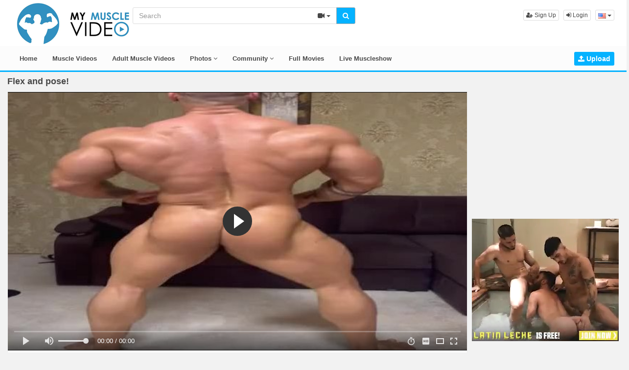

--- FILE ---
content_type: text/html; charset=UTF-8
request_url: https://mymusclevideo.com/128157/flex-and-pose/
body_size: 38757
content:
<!DOCTYPE html>
<html lang="en">
<head>
  <meta charset="utf-8">
  <meta http-equiv="X-UA-Compatible" content="IE=edge">
  <meta name="viewport" content="width=device-width, initial-scale=1">
  <title>Flex and pose! - MyMusclevideo.com</title>
  <meta name="description" content="Watch Flex and pose! on MyMusclevideo.com." />
  <meta name="keywords" content="bodybuilding,flex,muscle" />
  <meta name="robots" content="index, follow" />
  <meta name="revisit-after" content="1 days" />
  <link rel="alternate" href="https://mymusclevideo.com/128157/flex-and-pose/" hreflang="x-default">
<link rel="alternate" href="https://de.mymusclevideo.com/128157/flex-and-pose/" hreflang="de">
<link rel="alternate" href="https://el.mymusclevideo.com/128157/flex-and-pose/" hreflang="el">
<link rel="alternate" href="https://mymusclevideo.com/128157/flex-and-pose/" hreflang="en">
<link rel="alternate" href="https://it.mymusclevideo.com/128157/flex-and-pose/" hreflang="it">
<link rel="alternate" href="https://tr.mymusclevideo.com/128157/flex-and-pose/" hreflang="tr">
  <link rel="alternate" type="application/rss+xml" title="MyMusclevideo.com - RSS Feed" href="/rss/" />
    <meta property="og:site_name" content="MyMusclevideo.com" />
  <meta property="og:title" content="Flex and pose!" />
  <meta property="og:type" content="video.movie" />
  <meta property="og:url" content="https://mymusclevideo.com/128157/flex-and-pose/" />
  <meta property="og:image" content="https://mymusclevideo.com/media/videos/tmb/000/128/157/10.jpg" />
  <meta property="og:image:type" content="image/jpeg" />
  <meta property="og:image:width" content="300" />
  <meta property="og:image:height" content="226" />
  <meta property="og:video:duration" content="60" />
  <meta property="og:video:release_date" content="2022-12-31T06:11:43+00:00" />
  <meta property="twitter:card" content="summary" />
  <meta property="twitter:title" content="Flex and pose!" />
  <meta property="twitter:description" content="" />
  <meta property="twitter:image" content="https://mymusclevideo.com/media/videos/tmb/000/128/157/10.jpg" />
  <meta property="video:tag" content="bodybuilding" />  
  <meta property="video:tag" content="flex" />  
  <meta property="video:tag" content="muscle" />  
<link rel="canonical" href="https://mymusclevideo.com/128157/flex-and-pose/" />
      <link href="/misc/bootstrap/css/bootstrap.min.css" rel="stylesheet">
  <link href="/misc/font-awesome/css/font-awesome.min.css" rel="stylesheet">
    <link href="/templates/defboot/css/all.min.css?t=1606292237"  rel="stylesheet">  
      <!--[if lt IE 9]>
	<script src="https://oss.maxcdn.com/html5shiv/3.7.3/html5shiv.min.js"></script>
    <script src="https://oss.maxcdn.com/respond/1.4.2/respond.min.js"></script>
  <![endif]-->  
</head>
<body>
<div class="wrapper">
  <div id="login-container"></div>
  <div id="modal-container"></div>
  <div class="full top">
	<div class="container">
	  <a href="#menu" id="push-menu" class="btn btn-menu"><i class="fa fa-home"></i></a>
	  <a href="#search" id="push-search" class="btn btn-menu"><i class="fa fa-search"></i></a>
	  <div class="logo"><a href="/" title="MyMusclevideo.com"><img src="/templates/defboot/images/logo.png?t=1592330436" alt="MyMusclevideo.com"></a></div>
	  <div class="search">
				<form id="search-form" method="get" action="/search/video/">
		  <div class="input-group">
			<input name="s" type="text" class="form-control" placeholder="Search" value="">
			<div class="input-group-btn">
              <button type="button" class="btn btn-menu btn-middle dropdown-toggle" data-toggle="dropdown" aria-expanded="false">
                <i id="search-icon" class="fa fa-video-camera"></i>
                <span class="caret"></span>
                <span class="sr-only">Toggle Dropdown</span>
              </button>
			  <ul id="search-menu" class="dropdown-menu dropdown-menu-right" role="menu">
								<li class="active"><a href="#search-video" data-in="video"><i class="fa fa-video-camera"></i> Videos</a></li>
								<li><a href="#search-photo" data-in="photo"><i class="fa fa-photo"></i> Photos</a></li>
								<li><a href="#search-model" data-in="model"><i class="fa fa-female"></i> Models</a></li>
								<li><a href="#search-user" data-in="user"><i class="fa fa-users"></i> Users</a></li>
								<li><a href="#search-forum" data-in="forum"><i class="fa fa-list-alt"></i> Forum</a></li>
							  </ul>
			  <button id="search" type="button" class="btn btn-menu btn-search"><i class="fa fa-search"></i></button>			  
			</div>
		  </div>
		</form>
	  </div>
	  <div class="top-links">
						<a href="/user/signup/" class="btn btn-menu btn-xs"><i class="fa fa-user-plus"></i> Sign Up</a>
		<a href="/user/login/" class="login btn btn-menu btn-xs"><i class="fa fa-sign-in"></i> Login</a>
				<link rel="alternate" href="https://mymusclevideo.com/128157/flex-and-pose/" hreflang="x-default"><div class="dropdown"><button id="language-dropdown" class="btn btn-menu btn-xs dropdown-toggle" data-toggle="dropdown" aria-expanded="false"><img src="/media/flags/us.png" alt="en"> <span class="caret"></span><span class="sr-only">Toggle Dropdown</span></button><ul id="language" class="dropdown-menu dropdown-menu-right" role="menu" aria-labelledby="language-dropdown"><li><a href="https://de.mymusclevideo.com/128157/flex-and-pose/" rel="nofollow"><img src="/media/flags/de.png" alt="de" /> Deutsch</a></li><li><a href="https://el.mymusclevideo.com/128157/flex-and-pose/" rel="nofollow"><img src="/media/flags/gr.png" alt="el" /> Ελληνικά</a></li><li class="active"><a href="https://mymusclevideo.com/128157/flex-and-pose/" rel="nofollow"><img src="/media/flags/us.png" alt="en" /> English</a></li><li><a href="https://it.mymusclevideo.com/128157/flex-and-pose/" rel="nofollow"><img src="/media/flags/it.png" alt="it" /> Italiano</a></li><li><a href="https://tr.mymusclevideo.com/128157/flex-and-pose/" rel="nofollow"><img src="/media/flags/tr.png" alt="tr" /> Türkçe</a></li></ul></div>	  </div>
	</div>
  </div>
  <div id="menu" class="full navi">
	<div class="container">
	  <ul class="menu"><li><a href="/">Home</a></li><li><a href="https://mymusclevideo.com/videos/musclevideos/" title="Muscle Videos">Muscle Videos</a></li><li><a href="https://mymusclevideo.com/videos/xxx/">Adult Muscle Videos</a></li><li><a href="/photos/">Photos <i class="fa fa-angle-down"></i></a><ul><li><a href="/photos/"><i class="fa fa-calendar fa-block"></i>Most Recent</a><a href="/photos/viewed/"><i class="fa fa-bar-chart-o fa-block"></i>Most Viewed</a><a href="/photos/discussed/"><i class="fa fa-comments fa-block"></i>Most Discussed</a><a href="/photos/rated/"><i class="fa fa-thumbs-up fa-block"></i>Top Rated</a><a href="/photos/favorited/"><i class="fa fa-heart fa-block"></i>Most Favorited</a></li></ul></li><li><a href="/community/">Community <i class="fa fa-angle-down"></i></a><ul><li><a href="/community/"><i class="fa fa-rss fa-block"></i>News Feed</a><a href="/user/members/"><i class="fa fa-users fa-block"></i>Profiles</a><a href="/user/search/"><i class="fa fa-user fa-block"></i>Members Search</a></li></ul></li><li><a href="http://theater.aebn.net//dispatcher/frontDoor?theaterId=81234&amp;salesToolId=31" title="Full Movies" target="_blank" rel="nofollow">Full Movies</a></li><li><a href="https://www.flirt4free.com/live/guys/muscle/?mp_code=qrn0" title="Live Muscleshow" target="_blank" rel="nofollow">Live Muscleshow</a></li><li class="upload"><a href="/upload/" class="btn btn-menu btn-upload"><i class="fa fa-upload"></i> Upload</a></li></ul>
	  <div class="clearfix"></div>
	</div>
  </div>
  <div class="container content">
			  <div id="video" data-id="128157" data-user-id="0">
				<h1>Flex and pose!</h1>
		<div class="container-left">
		<div class="left">
		  		  <link rel="stylesheet" href="/misc/fluidplayer/fluidplayer.min.css">
<div id="player-container-fluid">
    <video id="player-fluid" controls>
		<source src="https://video314.mymusclevideo.com/mmv//media/videos/mp4/128157_240p.mp4" type="video/mp4" title="240p" />
		<source src="https://video314.mymusclevideo.com/mmv//media/videos/mp4/128157_360p.mp4" type="video/mp4" title="360p" />
	    <p class="text-center">To view this video please enable JavaScript, and consider upgrading to a web browser that <a href="http://videojs.com/html5-video-support/" target="_blank">supports HTML5 video!</a></p>
  </video>
</div>
		  		  <div class="content-group"><div id="adv-185" class="adv"><script async type="application/javascript" src="https://a.magsrv.com/ad-provider.js"></script> 
 <ins class="eas6a97888e2" data-zoneid="5151572"></ins> 
 <script>(AdProvider = window.AdProvider || []).push({"serve": {}});</script></div></div>
		  		  <div class="content-group content-group-light">
			<div class="content-group-left">
			  <ul class="buttons">
			    <li><a href="#rate-up" class="btn btn-rating btn-mobile rate-video rate-up" data-rating="1" data-toggle="tooltip" data-placement="top" title="I Like This!"><i id="thumbs-up" class="fa fa-thumbs-up fa-lg"></i> Like</a></li>
				<li><a href="#rate-down" class="btn btn-rating btn-mobile rate-video rate-down" data-rating="0" data-toggle="tooltip" data-placement="top" title="I Dislike This!"><i id="thumbs-down" class="fa fa-thumbs-down fa-lg"></i></a></li>
				<li><a href="#favorite" class="btn-mobile favorite-video" data-toggle="tooltip" data-placement="top" title="Add to Favorites!"><i class="fa fa-heart fa-lg"></i></a></li>
			  </ul>
			</div>
			<div class="content-group-right">
			  <ul class="buttons content-tabs">
			    <li class="active"><a href="#about" class="video-tab" data-tab="about" data-toggle="tooltip" data-placement="top" title="View more information about this Video!"><i class="fa fa-info"></i> About</a></li>
				<li><a href="#download" class="video-tab" data-tab="download" data-toggle="tooltip" data-placement="top" title="Download this Video!"><i class="fa fa-download"></i> Download</a></li>				<li><a href="#share" class="video-tab" data-tab="share" data-toggle="tooltip" data-placement="top" title="Share this Video!"><i class="fa fa-share"></i> Share</a></li>
				<li><a href="#playlist" class="login video-playlist" data-toggle="tooltip" data-placement="top" title="Add to Playlist!"><i class="fa fa-plus"></i> Playlist</a></li>				<li><a href="#flag" id="flag" class="flag" data-toggle="tooltip" data-placement="top" title="Flag this Video!"><i class="fa fa-flag"></i></a></li>
			  </ul>			  
			</div>
			<div class="clearfix"></div>
		  </div>
		  <div id="response" class="alert alert-response content-group" style="display: none;"></div>
		  <div id="report-container"></div>
		  <div id="content-tab-about" class="content-group content-tab">
			<div class="content-group-left">
			  <div class="content-views">
				<span>1,831</span> views			  </div>
			  <div class="content-rating">
								<div class="progress">
				  <div class="progress-bar" role="progressbar" aria-valuenow="100" aria-valuemin="0" aria-valuemax="100" style="width: 100%;">
  					<span class="sr-only">100% Complete</span>
				  </div>
				</div>
				100%
				<span class="pull-right">
				  <i class="fa fa-thumbs-up"></i> 21 &nbsp;
				  <i class="fa fa-thumbs-down"></i> 0				</span>
				<div class="clearfix"></div>
			  </div>
			</div>
			<div class="content-group-right">
			  			  <div class="content-info">
				From: <a href="/users/xboy/"><strong>xboy</strong></a>
			  </div>
			  			  <div class="content-info">
				Categories: 				<a href="/videos/xxx/">Adult-Muscle-Videos</a>							  </div>
			                <div class="content-info">
                Tags:                 <a href="/video/tag/bodybuilding/">bodybuilding</a>,                                 <a href="/video/tag/flex/">flex</a>,                                 <a href="/video/tag/muscle/">muscle</a>                              </div>
			  			  <div class="content-info">
				Added: <span>3 years ago</span>
			  </div>
			  			</div>
			<div class="clearfix"></div>
		  </div>
		  		  <div id="content-tab-download" class="content-group text-center content-tab" style="display: none;">
						<div class="alert alert-warning content-group"><a href="/user/login/" class="login"><span>Login</span></a> or <a href="/user/signup/"><span>signup</span></a> to download videos!</div>
					  </div>
		  		  <div id="content-tab-share" class="content-group content-tab" style="display: none;">
			<div class="row">
			  <div class="col-sm-6 col-md-6">
				<div class="content-title">Share:</div>
                <!-- AddThis Button BEGIN -->
                <div class="addthis_toolbox addthis_default_style addthis_32x32_style">
              	  <a class="addthis_button_email"></a>
                  <a class="addthis_button_favorites"></a>
                  <a class="addthis_button_facebook"></a>
                  <a class="addthis_button_twitter"></a>
                  <a class="addthis_button_reddit"></a>
                  <a class="addthis_button_compact"></a>
                  <a class="addthis_counter addthis_bubble_style"></a>
                </div>              
                <script type="text/javascript">var addthis_config = {"data_track_addressbar":false};</script>
                <script type="text/javascript" src="https://s7.addthis.com/js/300/addthis_widget.js#pubid=ra-4f9d8c433d6f0bfa"></script>
                <!-- AddThis Button END -->				
			  </div>
			  <div class="col-sm-6 col-md-6">
				<div class="content-title">Link to this video:</div>
				<input type="text" class="form-control autoselect" value="https://mymusclevideo.com/128157/flex-and-pose/" readonly>
			  </div>
			  			  <div class="col-sm-12">
				<div class="content-title">Embed:</div>
				<input type="text" class="form-control autoselect" value='<iframe src="https://mymusclevideo.com/embed/128157/" frameborder="0" border="0" scrolling="no" width="100%" height="100%" allowfullscreen></iframe>' readonly>
			  </div>
			  			</div>
		  </div>
		  		  <div class="content-group content-group-light">
			<div id="comments-header" class="content-group-header">
			  <div class="pull-left">Comments (2)</div>
			  <div class="pull-right"><small>Show Comments</small></div>
			  <div class="clearfix"></div>
			</div>
		  </div>
		  <div id="comments-body" class="content-group" style2="display: none;">
									<div class="alert alert-warning content-group text-center"><a href="/user/login/" class="login"><span>Login</span></a> or <a href="/user/signup/"><span>signup</span></a> to post comments!</div>
						<div id="comments-container-128157" class="comments-container">
  <ul class="media-list">
		<li id="comment-275342" data-id="275342" class="media">
	  <div class="media-left">
				<a href="/users/quinnboy35/" rel="nofollow">
		  <img src="/media/users/nopic-male.gif" alt="quinnboy35&#39;s Avatar" width="64" class="media-object">
		</a>
	  </div>
	  <div class="media-body">
		<div class="media-heading">
		  		  <h4 class="pull-left"><a href="/users/quinnboy35/" rel="nofollow">quinnboy35</a></h4>
		  		  <small><i class="fa fa-clock-o"></i> 3 years ago</small>
		  		  <div class="media-buttons pull-right" style="display: none;">
						<span id="comment-spam-275342" class="comment-spam-response">
			  <button id="comment-spam-button-275342" class="comment-spam btn btn-ns btn-warning" data-id="275342" data-content-id="128157" data-type="video" data-toggle="tooltip" data-placement="top" title="Report Spam">Spam</button>
			</span>
		  </div>
		  <div class="clearfix"></div>
		</div>
		<p>He sounds like some kinda wild animal you&#039;d find out in the woods. Those type of noises are a bit of a turn off under these circumstances.</p>
		<div id="comment-footer-275342" class="media-footer">
		  		  <span class="text-success">0</span>
		  <button class="comment-rate comment-rate-up btn btn-rate" data-vote="up" data-type="video" data-id="275342" data-toggle="tooltip" data-placement="top" title="Vote Up"><i class="fa fa-thumbs-up"></i></button>
		  <button class="comment-rate comment-rate-down btn btn-rate" data-vote="down" data-type="video" data-id="275342" data-toggle="tooltip" data-placement="top" title="Vote Down"><i class="fa fa-thumbs-down"></i></button>
		  		  <small class="comment-vote-response"></small>
		</div>
				<div id="comment-replies-container-275342" class="comment-replies-container media" style="display: none;">
		  		</div>
			  </div>
	</li>
		<li id="comment-274979" data-id="274979" class="media">
	  <div class="media-left">
				<a href="/users/mjolesko/" rel="nofollow">
		  <img src="/media/users/13184.jpg" alt="mjolesko&#39;s Avatar" width="64" class="media-object">
		</a>
	  </div>
	  <div class="media-body">
		<div class="media-heading">
		  		  <h4 class="pull-left"><a href="/users/mjolesko/" rel="nofollow">mjolesko</a></h4>
		  		  <small><i class="fa fa-clock-o"></i> 3 years ago</small>
		  		  <div class="media-buttons pull-right" style="display: none;">
						<span id="comment-spam-274979" class="comment-spam-response">
			  <button id="comment-spam-button-274979" class="comment-spam btn btn-ns btn-warning" data-id="274979" data-content-id="128157" data-type="video" data-toggle="tooltip" data-placement="top" title="Report Spam">Spam</button>
			</span>
		  </div>
		  <div class="clearfix"></div>
		</div>
		<p>Prime assmeat. Made to be eaten and fucked.</p>
		<div id="comment-footer-274979" class="media-footer">
		  		  <span class="text-success">2</span>
		  <button class="comment-rate comment-rate-up btn btn-rate" data-vote="up" data-type="video" data-id="274979" data-toggle="tooltip" data-placement="top" title="Vote Up"><i class="fa fa-thumbs-up"></i></button>
		  <button class="comment-rate comment-rate-down btn btn-rate" data-vote="down" data-type="video" data-id="274979" data-toggle="tooltip" data-placement="top" title="Vote Down"><i class="fa fa-thumbs-down"></i></button>
		  		  <small class="comment-vote-response"></small>
		</div>
				<div id="comment-replies-container-274979" class="comment-replies-container media" style="display: none;">
		  		</div>
			  </div>
	</li>
	  </ul>
  </div>
		  </div>
		  		</div>
		</div>
		<div class="right">
		  <div id="adv-183" class="adv"><!--/*
  *
  * Revive Adserver Asynchronous JS Tag
  * - Generated with Revive Adserver v3.2.2
  *
  */-->

<ins data-revive-zoneid="14" data-revive-target="_blank" data-revive-id="ec245e76bcc17cebb50e3968454d398b"></ins>
<script async src="//trafficboro.com/openx/www/delivery/asyncjs.php"></script></div><div id="adv-172" class="adv"><script async type="application/javascript" src="https://a.realsrv.com/ad-provider.js"></script> 
 <ins class="adsbyexoclick" data-zoneid="2953382"></ins> 
 <script>(AdProvider = window.AdProvider || []).push({"serve": {}});</script></div>		</div>
		<div class="clearfix"></div>
		<div class="tablist">
		  <ul class="nav nav-tabs" role="tablist">
			<li role="presentation" class="active"><a href="#related" aria-controls="related" role="tab" data-toggle="tab">Related Videos</a></li>						<li role="presentation"><a href="#user-videos" data-url="video_user_videos&id=128157" data-target="#user-videos" aria-controls="user-videos" role="tab" data-toggle="tabajax">xboy&#39;s Videos</a></li>			<li role="presentation"><a href="#thumbs" aria-controls="thumbs" role="tab" data-toggle="tab">Thumbs</a></li>
		  </ul>
		  <div class="tab-content">
			<div role="tabpanel" class="tab-pane active" id="related">
			  			  <ul class="videos related">
    <li id="video-103584--related" class="video">
	<a href="/103584/massively-muscular-black-top-fucks-me/" title="Massively Muscular Black Top Fucks Me." class="image">
	  <div class="video-thumb thumb-preview">
		<img src="/media/videos/tmb/000/103/584/1.jpg" alt="Massively Muscular Black Top Fucks Me." id="preview-103584--related" data-id="103584" data-thumb="1" data-thumbs="20">
		<span class="duration">04:52</span>
			  </div>
	</a>
	<span class="title"><a href="/103584/massively-muscular-black-top-fucks-me/" title="Massively Muscular Black Top Fucks Me.">Massively Muscular Black Top Fucks Me.</a></span>
	<span class="views">45102 views</span>
	<span class="rating up"><i class="fa fa-thumbs-up"></i> 84%</span>
	  </li>
    <li id="video-122657--related" class="video">
	<a href="/122657/cute-young-guy-flex-and-pose/" title="Cute young guy flex and pose" class="image">
	  <div class="video-thumb thumb-preview">
		<img src="/media/videos/tmb/000/122/657/3.jpg" alt="Cute young guy flex and pose" id="preview-122657--related" data-id="122657" data-thumb="3" data-thumbs="10">
		<span class="duration">09:46</span>
			  </div>
	</a>
	<span class="title"><a href="/122657/cute-young-guy-flex-and-pose/" title="Cute young guy flex and pose">Cute young guy flex and pose</a></span>
	<span class="views">7114 views</span>
	<span class="rating up"><i class="fa fa-thumbs-up"></i> 97%</span>
	  </li>
    <li id="video-42759--related" class="video">
	<a href="/42759/alec-15/" title="Alec 15" class="image">
	  <div class="video-thumb thumb-preview">
		<img src="/media/videos/tmb/000/042/759/10.jpg" alt="Alec 15" id="preview-42759--related" data-id="42759" data-thumb="10" data-thumbs="20">
		<span class="duration">01:28</span>
			  </div>
	</a>
	<span class="title"><a href="/42759/alec-15/" title="Alec 15">Alec 15</a></span>
	<span class="views">81372 views</span>
	<span class="rating up"><i class="fa fa-thumbs-up"></i> 95%</span>
	  </li>
    <li id="video-40713--related" class="video">
	<a href="/40713/tony-11/" title="Tony 11" class="image">
	  <div class="video-thumb thumb-preview">
		<img src="/media/videos/tmb/000/040/713/1.jpg" alt="Tony 11" id="preview-40713--related" data-id="40713" data-thumb="1" data-thumbs="9">
		<span class="duration">00:48</span>
			  </div>
	</a>
	<span class="title"><a href="/40713/tony-11/" title="Tony 11">Tony 11</a></span>
	<span class="views">16467 views</span>
	<span class="rating up"><i class="fa fa-thumbs-up"></i> 91%</span>
	  </li>
    <li id="video-48162--related" class="video">
	<a href="/48162/husband-sends-the-wife-away-amp-calls-the-hot-plumber/" title="HUSBAND SENDS THE WIFE AWAY &amp; CALLS THE HOT PLUMBER" class="image">
	  <div class="video-thumb thumb-preview">
		<img src="/media/videos/tmb/000/048/162/20.jpg" alt="HUSBAND SENDS THE WIFE AWAY &amp; CALLS THE HOT PLUMBER" id="preview-48162--related" data-id="48162" data-thumb="20" data-thumbs="20">
		<span class="duration">01:28</span>
			  </div>
	</a>
	<span class="title"><a href="/48162/husband-sends-the-wife-away-amp-calls-the-hot-plumber/" title="HUSBAND SENDS THE WIFE AWAY &amp; CALLS THE HOT PLUMBER">HUSBAND SENDS THE WIFE AWAY &amp; CALLS THE HOT PLUMBER</a></span>
	<span class="views">22354 views</span>
	<span class="rating up"><i class="fa fa-thumbs-up"></i> 77%</span>
	  </li>
    <li id="video-39218--related" class="video">
	<a href="/39218/j-11/" title="J 11" class="image">
	  <div class="video-thumb thumb-preview">
		<img src="/media/videos/tmb/000/039/218/1.jpg" alt="J 11" id="preview-39218--related" data-id="39218" data-thumb="1" data-thumbs="9">
		<span class="duration">00:53</span>
			  </div>
	</a>
	<span class="title"><a href="/39218/j-11/" title="J 11">J 11</a></span>
	<span class="views">10375 views</span>
	<span class="rating up"><i class="fa fa-thumbs-up"></i> 85%</span>
	  </li>
    <li id="video-114669--related" class="video">
	<a href="/114669/huge-bodybuilder-muscle-daddy-julio-balestrin-checking-flex-muscle-pose/" title="Huge Bodybuilder Muscle Daddy Julio Balestrin Checking Flex Muscle Pose" class="image">
	  <div class="video-thumb thumb-preview">
		<img src="/media/videos/tmb/000/114/669/1.jpg" alt="Huge Bodybuilder Muscle Daddy Julio Balestrin Checking Flex Muscle Pose" id="preview-114669--related" data-id="114669" data-thumb="1" data-thumbs="10">
		<span class="duration"><strong>HD</strong> 02:02</span>
			  </div>
	</a>
	<span class="title"><a href="/114669/huge-bodybuilder-muscle-daddy-julio-balestrin-checking-flex-muscle-pose/" title="Huge Bodybuilder Muscle Daddy Julio Balestrin Checking Flex Muscle Pose">Huge Bodybuilder Muscle Daddy Julio Balestrin Checking Flex Muscle Pose</a></span>
	<span class="views">34417 views</span>
	<span class="rating up"><i class="fa fa-thumbs-up"></i> 95%</span>
	  </li>
    <li id="video-47413--related" class="video">
	<a href="/47413/horny-naked-hitchhiker/" title="HORNY NAKED HITCHHIKER" class="image">
	  <div class="video-thumb thumb-preview">
		<img src="/media/videos/tmb/000/047/413/12.jpg" alt="HORNY NAKED HITCHHIKER" id="preview-47413--related" data-id="47413" data-thumb="12" data-thumbs="20">
		<span class="duration">01:29</span>
			  </div>
	</a>
	<span class="title"><a href="/47413/horny-naked-hitchhiker/" title="HORNY NAKED HITCHHIKER">HORNY NAKED HITCHHIKER</a></span>
	<span class="views">5519 views</span>
	<span class="rating up"><i class="fa fa-thumbs-up"></i> 70%</span>
	  </li>
    <li id="video-142074--related" class="video">
	<a href="/142074/concentration-curls/" title="Concentration Curls" class="image">
	  <div class="video-thumb thumb-preview">
		<img src="/media/videos/tmb/000/142/074/1.jpg" alt="Concentration Curls" id="preview-142074--related" data-id="142074" data-thumb="1" data-thumbs="10">
		<span class="duration"><strong>HD</strong> 01:20</span>
			  </div>
	</a>
	<span class="title"><a href="/142074/concentration-curls/" title="Concentration Curls">Concentration Curls</a></span>
	<span class="views">9664 views</span>
	<span class="rating up"><i class="fa fa-thumbs-up"></i> 75%</span>
	  </li>
    <li id="video-93028--related" class="video">
	<a href="/93028/czech-muscle-hunk-workout-and-flex-and-showing-his-hood/" title="Czech muscle hunk workout and flex and showing his hood" class="image">
	  <div class="video-thumb thumb-preview">
		<img src="/media/videos/tmb/000/093/028/1.jpg" alt="Czech muscle hunk workout and flex and showing his hood" id="preview-93028--related" data-id="93028" data-thumb="1" data-thumbs="20">
		<span class="duration">09:43</span>
			  </div>
	</a>
	<span class="title"><a href="/93028/czech-muscle-hunk-workout-and-flex-and-showing-his-hood/" title="Czech muscle hunk workout and flex and showing his hood">Czech muscle hunk workout and flex and showing his hood</a></span>
	<span class="views">5319 views</span>
	<span class="rating up"><i class="fa fa-thumbs-up"></i> 100%</span>
	  </li>
    <li id="video-52477--related" class="video">
	<a href="/52477/sexy-younger-muscle/" title="sexy younger muscle" class="image">
	  <div class="video-thumb thumb-preview">
		<img src="/media/videos/tmb/000/052/477/5.jpg" alt="sexy younger muscle" id="preview-52477--related" data-id="52477" data-thumb="5" data-thumbs="9">
		<span class="duration">00:08</span>
			  </div>
	</a>
	<span class="title"><a href="/52477/sexy-younger-muscle/" title="sexy younger muscle">sexy younger muscle</a></span>
	<span class="views">6448 views</span>
	<span class="rating up"><i class="fa fa-thumbs-up"></i> 92%</span>
	  </li>
    <li id="video-18121--related" class="video">
	<a href="/18121/300-tony-maxim-hairy-post-workout-flex/" title="300# Tony Maxim-HAIRY Post-Workout Flex" class="image">
	  <div class="video-thumb thumb-preview">
		<img src="/media/videos/tmb/000/018/121/1.jpg" alt="300# Tony Maxim-HAIRY Post-Workout Flex" id="preview-18121--related" data-id="18121" data-thumb="1" data-thumbs="9">
		<span class="duration">02:42</span>
			  </div>
	</a>
	<span class="title"><a href="/18121/300-tony-maxim-hairy-post-workout-flex/" title="300# Tony Maxim-HAIRY Post-Workout Flex">300# Tony Maxim-HAIRY Post-Workout Flex</a></span>
	<span class="views">10790 views</span>
	<span class="rating up"><i class="fa fa-thumbs-up"></i> 100%</span>
	  </li>
  </ul>
<div class="clearfix"></div>
			  			  <div class="text-center"><a href="#related-more" class="btn btn-more" id="related-more" data-page="2"><i class="fa fa-spinner"></i> More Related Videos</a></div>
			  			</div>
						<div role="tabpanel" class="tab-pane" id="user-videos"></div>			<div role="tabpanel" class="tab-pane" id="thumbs">
			  <ul class="thumbs">
								<li><div class="video-thumb"><img src="/media/videos/tmb/000/128/157/1.jpg" alt="Thumb 1"></div></li>
								<li><div class="video-thumb"><img src="/media/videos/tmb/000/128/157/2.jpg" alt="Thumb 2"></div></li>
								<li><div class="video-thumb"><img src="/media/videos/tmb/000/128/157/3.jpg" alt="Thumb 3"></div></li>
								<li><div class="video-thumb"><img src="/media/videos/tmb/000/128/157/4.jpg" alt="Thumb 4"></div></li>
								<li><div class="video-thumb"><img src="/media/videos/tmb/000/128/157/5.jpg" alt="Thumb 5"></div></li>
								<li><div class="video-thumb"><img src="/media/videos/tmb/000/128/157/6.jpg" alt="Thumb 6"></div></li>
								<li><div class="video-thumb"><img src="/media/videos/tmb/000/128/157/7.jpg" alt="Thumb 7"></div></li>
								<li><div class="video-thumb"><img src="/media/videos/tmb/000/128/157/8.jpg" alt="Thumb 8"></div></li>
								<li><div class="video-thumb"><img src="/media/videos/tmb/000/128/157/9.jpg" alt="Thumb 9"></div></li>
								<li><div class="video-thumb"><img src="/media/videos/tmb/000/128/157/10.jpg" alt="Thumb 10"></div></li>
							  </ul>
			  <div class="clearfix"></div>
			</div>
		  </div>
		</div>
	  </div>
	  	<div class="adv-container"><div id="adv-171" class="adv"><script async type="application/javascript" src="https://a.realsrv.com/ad-provider.js"></script> 
 <ins class="adsbyexoclick" data-zoneid="5009866"></ins> 
 <script>(AdProvider = window.AdProvider || []).push({"serve": {}});</script></div></div>	
  </div>
  <div class="footer">
	<div class="container">
	  <div class="row">
		<div class="row">
<div class="col-sm-4 col-md-4">
<ul class="list-footer">
<li class="list-header">Main</li>
<li><a href="/" target="_0">Home</a></li>
<li><a href="/upload/" target="_0">Upload</a></li>
<li><a href="/user/signup/" target="_0">Sign Up</a></li>
<li><a href="/user/login/" target="_0" class="login">Login</a></li>
</ul></div>
<div class="col-sm-4 col-md-4">
<ul class="list-footer">
<li class="list-header">Information</li>
<li><a href="/static/terms-and-conditions/" target="_0" rel="nofollow">Terms And Conditions</a></li>
<li><a href="/static/privacy-policy/" target="_0" rel="nofollow">Privacy Policy</a></li>
<li><a href="/static/dmca/" target="_0" rel="nofollow">DMCA &amp; Copyright</a></li>
</ul></div>
<div class="col-sm-4 col-md-4">
<ul class="list-footer">
<li class="list-header">Help and Support</li>
<li><a href="/static/company/" target="_1" rel="nofollow">Vitraredvent Ltd, Paralimni, Cyprus</a></li>
<li><a href="https://mymusclevideo.com/help/" target="_0" rel="nofollow">Contact Support</a></li>
<li><a href="/static/2257/" target="_0" rel="nofollow">2257</a></li>
<li><a href="/static/report/" title="Report Content" target="_0" rel="nofollow">Report Content</a></li>
</ul></div>
</div>	  </div>
	</div>
  </div>
  <div class="copyright">
	<div class="container">
	  <div class="row">
		&copy; MyMusclevideo.com 2026	  </div>
	  <div class="row">
		Vitraredvent Ltd - 5280 Paralimni Cyprus
	  </div>
	  <div class="row">
	  	<img src="visa.jpg"> - <img src="mc.png">
	  </div>
	</div>
  </div>
</div>
<script>var base_url='https://mymusclevideo.com', cur_url='https://mymusclevideo.com/128157/flex-and-pose/', ajax_url='https://mymusclevideo.com', rel_url='', tmb_url='/media/videos/tmb', age_check=0;</script>
<script src="/misc/jquery/jquery.min.js"></script>
<script src="/misc/bootstrap/js/bootstrap.min.js"></script>  
<script src="/templates/defboot/js/all.min.js?t=1606292237"></script>
<script>
$(document).ready(function() {
  var video_id = $("#video").data('id');  
  autosize($('textarea'));  
  $("a.video-tab").on('click', function(e) {
    e.preventDefault();
    $('#response').hide();
    $(this).parent().addClass('active').siblings().removeClass('active');
    $('.content-tab').hide();
    $("#content-tab-" + $(this).data('tab')).show();
  });
  
  if ($(window).width() <= 960) {
	
  }
  
  $(".rate-video").on('click', function(e) {
    e.preventDefault();
    $.ajax({
      url: ajax_url + '/ajax.php?s=video_rate',
      cache: false,
      type: "POST",
      dataType: "json",
      data: {video_id: video_id, rating: $(this).data('rating')},
      success: function(response) {
        if (response.status == '1') {
          $('i#thumbs-up,i#thumbs-down').removeClass('text-success').removeClass('text-danger');
          if (response.rating == '1') {
            $('i#thumbs-up').addClass('text-success');
          } else {
            $('i#thumbs-down').addClass('text-danger');
          }
          $('.content-rating').html(response.code);
          $('.rate-video').addClass('disabled');
        } else {
          $("#response").html(close + response.msg);
          $("#response").addClass(response.class);
          $("#response").show();
        }
      }
    });
  });
  
  $('.favorite-video').on('click', function(e) {
    e.preventDefault();
    $.ajax({
      url: ajax_url + '/ajax.php?s=video_favorite',
      cache: false,
      type: "POST",
      dataType: "json",
      data: {video_id: video_id},
      success: function(response) {
        if (response.status == '1') {
          $('.favorite-video i').addClass('text-danger');
        } else {
          $("#response").html(close + response.msg);
          $("#response").addClass(response.class);
          $("#response").show();
        }
      }
    });
  });

  $("a[id='related-more']").on('click', function() {
    var page = $(this).data('page');
    $.ajax({
      url: ajax_url + '/ajax.php?s=video_related',
      cache: false,
      type: "POST",
      dataType: "json",
      data: { video_id: video_id, page: page },
      success: function(response) {
        if (response.status == '1') {
          $("a[id='related-more']").data('page', response.page);
          $("ul[class='videos related'] li:last").after(response.code);
          if (response.end == '1') {
            $("a[id='related-more']").fadeOut();
          }
        }
      }
    });
  });
  $(".video-playlist").on('click', function(e) {
    e.preventDefault();
    $.get(ajax_url + '/ajax.php?s=video_playlists&id=' + video_id, function(response) {
  	  $("#content-tab-playlist").html(response);
  	  $(".content-tab").hide();
  	  $("#content-tab-playlist").show();
    });	  
  });
  
  $("#content-tab-playlist").on('click', "button#playlist-new", function(e) {
	e.preventDefault();
	$.get(ajax_url + '/ajax.php?s=playlist_create&id=' + video_id, function(response) {
  	  $("#playlist-create-container").html(response);
  	  $("#playlist-create-modal").modal();
	});
  });    
  
  $("#content-tab-playlist").on('click', "button#playlist-create", function(e) {
	e.preventDefault();  
    var name = $("input[name='name']").val();
    var desc = $("textarea[name='description']").val();
    var tags = $("textarea[name='tags']").val();
    var type = $("input[name='type']:checked").val();
    $.ajax({
      url: ajax_url + '/ajax.php?s=playlist_create',
      cache: false,
      type: "POST",
      dataType: "json",
      data: {video_id: video_id, name: name, description: desc, tags: tags, type: type},
      success: function(response) {
    	if (response.status == '1') {
    		$("#response-playlist").removeClass('alert-danger').addClass('alert-success');
    		$("#content-tab-playlist").hide();
    		setTimeout(function(){$("#playlist-create-modal").modal('toggle');}, 2000);
    	} else {
    		$("#response-playlist").removeClass('alert-success').addClass('alert-danger');
    	}
    	
    	$("#response-playlist").html(close + response.msg);
    	$("#response-playlist").show();
      }
    });	
  });
  
  $('#flag').on('click', function(e) {
    e.preventDefault();
    $.get(ajax_url + '/ajax.php?s=video_report&modal=1', function(response) {
      $("#report-container").removeClass();
      $("#report-container").html(response);
      $("#report-container").show();
      $("#report-modal").modal();
    });
  });

  $("#report-container").on('click', '#flag-send', function(e) {
    var reason = $("input[name='reason']:checked").val();
    var message = $("textarea[name='message']").val();
    $.ajax({
      url: ajax_url + '/ajax.php?s=video_report',
      cache: false,
      type: "POST",
      dataType: "json",
      data: {video_id: video_id, reason: reason, message: message},
      success: function(response) {
        $("#report-modal").modal('toggle');
        if (response.status == '1') {
          $("#flag i").addClass('text-success');
          $("#flag").prop('disabled', true);
          $("#response").removeClass('alert-danger').addClass('alert-success');
        } else {
          $("#response").removeClass('alert-success').addClass('alert-danger');
        }

        $("#response").html(close + response.msg);
        $("#response").show();
      }
    });
  });
});
</script>
<script src="/misc/fluidplayer/fluidplayer.min.js"></script>
<script>
$(document).ready(function() {
  var width = $('#player-container-fluid').width();
  var height = width/1.777777778;
  $("#player-container-fluid").height(height);
  $("#player-fluid").show();

  var player = fluidPlayer('player-fluid', {
	layoutControls: {
  	  primaryColor: false,
  	  posterImage: '/media/videos/tmb/000/128/157/player.jpg',
      playButtonShowing: true,
      playPauseAnimation: true,
      fillToContainer: true,
      autoPlay: false,
      mute: false,
      keyboardControl: true,
      layout: 'default',
      allowDownload: false,
      playbackRateEnabled: true,
      allowTheatre: true,
      logo: {
    	imageUrl: null,
        position: 'top left',
        clickUrl: 'https://mymusclevideo.com/128157/flex-and-pose/',
        opacity: 1
      },
      controlBar: {
        autoHide: true,
        autoHideTimeout: 3,
        animated: true
      },      
      timelinePreview:{file: '/media/videos/tmb/000/128/157/sprite.vtt', type: 'VTT', spriteRelativePath: true}
	} 
      });
  
  player.on('pause', function() {$('#player-advertising').show();});
  player.on('play', function() {$('#player-advertising').hide();});
  
  $('#player-close').on('click', function(e) {e.preventDefault(); player.play();});
});
</script>
<!-- Global site tag (gtag.js) - Google Analytics -->
<script async src="https://www.googletagmanager.com/gtag/js?id=UA-5351659-4"></script>
<script>
  window.dataLayer = window.dataLayer || [];
  function gtag(){dataLayer.push(arguments);}
  gtag('js', new Date());

  gtag('config', 'UA-5351659-4');
</script>
<!-- <script src="https://mymusclevideo.com/age.js" defer></script> -->
<div class="commonninja_component pid-068689a4-2412-494b-b3ec-fdc892a516c9"></div>

</body>
</html>
